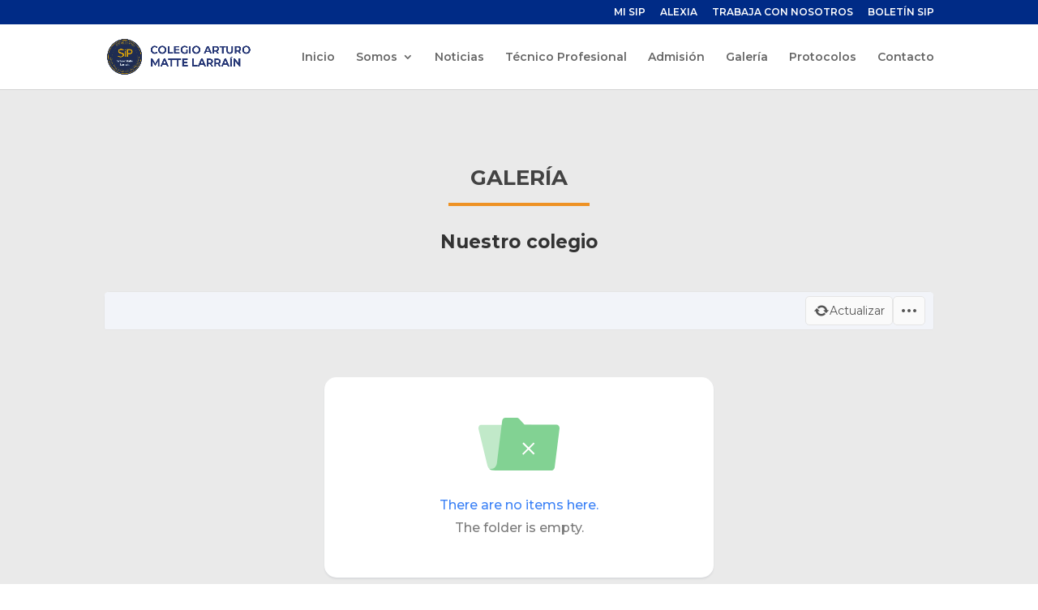

--- FILE ---
content_type: text/html; charset=utf-8
request_url: https://www.google.com/recaptcha/api2/anchor?ar=1&k=6Ld4giIkAAAAAK6JJ9Mpcy-n8Qodt4H5F-xCAXDZ&co=aHR0cHM6Ly93d3cuYXJ0dXJvbWF0dGVsYXJyYWluLmNsOjQ0Mw..&hl=en&v=7gg7H51Q-naNfhmCP3_R47ho&size=invisible&anchor-ms=20000&execute-ms=30000&cb=gq99lzf14e0j
body_size: 48379
content:
<!DOCTYPE HTML><html dir="ltr" lang="en"><head><meta http-equiv="Content-Type" content="text/html; charset=UTF-8">
<meta http-equiv="X-UA-Compatible" content="IE=edge">
<title>reCAPTCHA</title>
<style type="text/css">
/* cyrillic-ext */
@font-face {
  font-family: 'Roboto';
  font-style: normal;
  font-weight: 400;
  font-stretch: 100%;
  src: url(//fonts.gstatic.com/s/roboto/v48/KFO7CnqEu92Fr1ME7kSn66aGLdTylUAMa3GUBHMdazTgWw.woff2) format('woff2');
  unicode-range: U+0460-052F, U+1C80-1C8A, U+20B4, U+2DE0-2DFF, U+A640-A69F, U+FE2E-FE2F;
}
/* cyrillic */
@font-face {
  font-family: 'Roboto';
  font-style: normal;
  font-weight: 400;
  font-stretch: 100%;
  src: url(//fonts.gstatic.com/s/roboto/v48/KFO7CnqEu92Fr1ME7kSn66aGLdTylUAMa3iUBHMdazTgWw.woff2) format('woff2');
  unicode-range: U+0301, U+0400-045F, U+0490-0491, U+04B0-04B1, U+2116;
}
/* greek-ext */
@font-face {
  font-family: 'Roboto';
  font-style: normal;
  font-weight: 400;
  font-stretch: 100%;
  src: url(//fonts.gstatic.com/s/roboto/v48/KFO7CnqEu92Fr1ME7kSn66aGLdTylUAMa3CUBHMdazTgWw.woff2) format('woff2');
  unicode-range: U+1F00-1FFF;
}
/* greek */
@font-face {
  font-family: 'Roboto';
  font-style: normal;
  font-weight: 400;
  font-stretch: 100%;
  src: url(//fonts.gstatic.com/s/roboto/v48/KFO7CnqEu92Fr1ME7kSn66aGLdTylUAMa3-UBHMdazTgWw.woff2) format('woff2');
  unicode-range: U+0370-0377, U+037A-037F, U+0384-038A, U+038C, U+038E-03A1, U+03A3-03FF;
}
/* math */
@font-face {
  font-family: 'Roboto';
  font-style: normal;
  font-weight: 400;
  font-stretch: 100%;
  src: url(//fonts.gstatic.com/s/roboto/v48/KFO7CnqEu92Fr1ME7kSn66aGLdTylUAMawCUBHMdazTgWw.woff2) format('woff2');
  unicode-range: U+0302-0303, U+0305, U+0307-0308, U+0310, U+0312, U+0315, U+031A, U+0326-0327, U+032C, U+032F-0330, U+0332-0333, U+0338, U+033A, U+0346, U+034D, U+0391-03A1, U+03A3-03A9, U+03B1-03C9, U+03D1, U+03D5-03D6, U+03F0-03F1, U+03F4-03F5, U+2016-2017, U+2034-2038, U+203C, U+2040, U+2043, U+2047, U+2050, U+2057, U+205F, U+2070-2071, U+2074-208E, U+2090-209C, U+20D0-20DC, U+20E1, U+20E5-20EF, U+2100-2112, U+2114-2115, U+2117-2121, U+2123-214F, U+2190, U+2192, U+2194-21AE, U+21B0-21E5, U+21F1-21F2, U+21F4-2211, U+2213-2214, U+2216-22FF, U+2308-230B, U+2310, U+2319, U+231C-2321, U+2336-237A, U+237C, U+2395, U+239B-23B7, U+23D0, U+23DC-23E1, U+2474-2475, U+25AF, U+25B3, U+25B7, U+25BD, U+25C1, U+25CA, U+25CC, U+25FB, U+266D-266F, U+27C0-27FF, U+2900-2AFF, U+2B0E-2B11, U+2B30-2B4C, U+2BFE, U+3030, U+FF5B, U+FF5D, U+1D400-1D7FF, U+1EE00-1EEFF;
}
/* symbols */
@font-face {
  font-family: 'Roboto';
  font-style: normal;
  font-weight: 400;
  font-stretch: 100%;
  src: url(//fonts.gstatic.com/s/roboto/v48/KFO7CnqEu92Fr1ME7kSn66aGLdTylUAMaxKUBHMdazTgWw.woff2) format('woff2');
  unicode-range: U+0001-000C, U+000E-001F, U+007F-009F, U+20DD-20E0, U+20E2-20E4, U+2150-218F, U+2190, U+2192, U+2194-2199, U+21AF, U+21E6-21F0, U+21F3, U+2218-2219, U+2299, U+22C4-22C6, U+2300-243F, U+2440-244A, U+2460-24FF, U+25A0-27BF, U+2800-28FF, U+2921-2922, U+2981, U+29BF, U+29EB, U+2B00-2BFF, U+4DC0-4DFF, U+FFF9-FFFB, U+10140-1018E, U+10190-1019C, U+101A0, U+101D0-101FD, U+102E0-102FB, U+10E60-10E7E, U+1D2C0-1D2D3, U+1D2E0-1D37F, U+1F000-1F0FF, U+1F100-1F1AD, U+1F1E6-1F1FF, U+1F30D-1F30F, U+1F315, U+1F31C, U+1F31E, U+1F320-1F32C, U+1F336, U+1F378, U+1F37D, U+1F382, U+1F393-1F39F, U+1F3A7-1F3A8, U+1F3AC-1F3AF, U+1F3C2, U+1F3C4-1F3C6, U+1F3CA-1F3CE, U+1F3D4-1F3E0, U+1F3ED, U+1F3F1-1F3F3, U+1F3F5-1F3F7, U+1F408, U+1F415, U+1F41F, U+1F426, U+1F43F, U+1F441-1F442, U+1F444, U+1F446-1F449, U+1F44C-1F44E, U+1F453, U+1F46A, U+1F47D, U+1F4A3, U+1F4B0, U+1F4B3, U+1F4B9, U+1F4BB, U+1F4BF, U+1F4C8-1F4CB, U+1F4D6, U+1F4DA, U+1F4DF, U+1F4E3-1F4E6, U+1F4EA-1F4ED, U+1F4F7, U+1F4F9-1F4FB, U+1F4FD-1F4FE, U+1F503, U+1F507-1F50B, U+1F50D, U+1F512-1F513, U+1F53E-1F54A, U+1F54F-1F5FA, U+1F610, U+1F650-1F67F, U+1F687, U+1F68D, U+1F691, U+1F694, U+1F698, U+1F6AD, U+1F6B2, U+1F6B9-1F6BA, U+1F6BC, U+1F6C6-1F6CF, U+1F6D3-1F6D7, U+1F6E0-1F6EA, U+1F6F0-1F6F3, U+1F6F7-1F6FC, U+1F700-1F7FF, U+1F800-1F80B, U+1F810-1F847, U+1F850-1F859, U+1F860-1F887, U+1F890-1F8AD, U+1F8B0-1F8BB, U+1F8C0-1F8C1, U+1F900-1F90B, U+1F93B, U+1F946, U+1F984, U+1F996, U+1F9E9, U+1FA00-1FA6F, U+1FA70-1FA7C, U+1FA80-1FA89, U+1FA8F-1FAC6, U+1FACE-1FADC, U+1FADF-1FAE9, U+1FAF0-1FAF8, U+1FB00-1FBFF;
}
/* vietnamese */
@font-face {
  font-family: 'Roboto';
  font-style: normal;
  font-weight: 400;
  font-stretch: 100%;
  src: url(//fonts.gstatic.com/s/roboto/v48/KFO7CnqEu92Fr1ME7kSn66aGLdTylUAMa3OUBHMdazTgWw.woff2) format('woff2');
  unicode-range: U+0102-0103, U+0110-0111, U+0128-0129, U+0168-0169, U+01A0-01A1, U+01AF-01B0, U+0300-0301, U+0303-0304, U+0308-0309, U+0323, U+0329, U+1EA0-1EF9, U+20AB;
}
/* latin-ext */
@font-face {
  font-family: 'Roboto';
  font-style: normal;
  font-weight: 400;
  font-stretch: 100%;
  src: url(//fonts.gstatic.com/s/roboto/v48/KFO7CnqEu92Fr1ME7kSn66aGLdTylUAMa3KUBHMdazTgWw.woff2) format('woff2');
  unicode-range: U+0100-02BA, U+02BD-02C5, U+02C7-02CC, U+02CE-02D7, U+02DD-02FF, U+0304, U+0308, U+0329, U+1D00-1DBF, U+1E00-1E9F, U+1EF2-1EFF, U+2020, U+20A0-20AB, U+20AD-20C0, U+2113, U+2C60-2C7F, U+A720-A7FF;
}
/* latin */
@font-face {
  font-family: 'Roboto';
  font-style: normal;
  font-weight: 400;
  font-stretch: 100%;
  src: url(//fonts.gstatic.com/s/roboto/v48/KFO7CnqEu92Fr1ME7kSn66aGLdTylUAMa3yUBHMdazQ.woff2) format('woff2');
  unicode-range: U+0000-00FF, U+0131, U+0152-0153, U+02BB-02BC, U+02C6, U+02DA, U+02DC, U+0304, U+0308, U+0329, U+2000-206F, U+20AC, U+2122, U+2191, U+2193, U+2212, U+2215, U+FEFF, U+FFFD;
}
/* cyrillic-ext */
@font-face {
  font-family: 'Roboto';
  font-style: normal;
  font-weight: 500;
  font-stretch: 100%;
  src: url(//fonts.gstatic.com/s/roboto/v48/KFO7CnqEu92Fr1ME7kSn66aGLdTylUAMa3GUBHMdazTgWw.woff2) format('woff2');
  unicode-range: U+0460-052F, U+1C80-1C8A, U+20B4, U+2DE0-2DFF, U+A640-A69F, U+FE2E-FE2F;
}
/* cyrillic */
@font-face {
  font-family: 'Roboto';
  font-style: normal;
  font-weight: 500;
  font-stretch: 100%;
  src: url(//fonts.gstatic.com/s/roboto/v48/KFO7CnqEu92Fr1ME7kSn66aGLdTylUAMa3iUBHMdazTgWw.woff2) format('woff2');
  unicode-range: U+0301, U+0400-045F, U+0490-0491, U+04B0-04B1, U+2116;
}
/* greek-ext */
@font-face {
  font-family: 'Roboto';
  font-style: normal;
  font-weight: 500;
  font-stretch: 100%;
  src: url(//fonts.gstatic.com/s/roboto/v48/KFO7CnqEu92Fr1ME7kSn66aGLdTylUAMa3CUBHMdazTgWw.woff2) format('woff2');
  unicode-range: U+1F00-1FFF;
}
/* greek */
@font-face {
  font-family: 'Roboto';
  font-style: normal;
  font-weight: 500;
  font-stretch: 100%;
  src: url(//fonts.gstatic.com/s/roboto/v48/KFO7CnqEu92Fr1ME7kSn66aGLdTylUAMa3-UBHMdazTgWw.woff2) format('woff2');
  unicode-range: U+0370-0377, U+037A-037F, U+0384-038A, U+038C, U+038E-03A1, U+03A3-03FF;
}
/* math */
@font-face {
  font-family: 'Roboto';
  font-style: normal;
  font-weight: 500;
  font-stretch: 100%;
  src: url(//fonts.gstatic.com/s/roboto/v48/KFO7CnqEu92Fr1ME7kSn66aGLdTylUAMawCUBHMdazTgWw.woff2) format('woff2');
  unicode-range: U+0302-0303, U+0305, U+0307-0308, U+0310, U+0312, U+0315, U+031A, U+0326-0327, U+032C, U+032F-0330, U+0332-0333, U+0338, U+033A, U+0346, U+034D, U+0391-03A1, U+03A3-03A9, U+03B1-03C9, U+03D1, U+03D5-03D6, U+03F0-03F1, U+03F4-03F5, U+2016-2017, U+2034-2038, U+203C, U+2040, U+2043, U+2047, U+2050, U+2057, U+205F, U+2070-2071, U+2074-208E, U+2090-209C, U+20D0-20DC, U+20E1, U+20E5-20EF, U+2100-2112, U+2114-2115, U+2117-2121, U+2123-214F, U+2190, U+2192, U+2194-21AE, U+21B0-21E5, U+21F1-21F2, U+21F4-2211, U+2213-2214, U+2216-22FF, U+2308-230B, U+2310, U+2319, U+231C-2321, U+2336-237A, U+237C, U+2395, U+239B-23B7, U+23D0, U+23DC-23E1, U+2474-2475, U+25AF, U+25B3, U+25B7, U+25BD, U+25C1, U+25CA, U+25CC, U+25FB, U+266D-266F, U+27C0-27FF, U+2900-2AFF, U+2B0E-2B11, U+2B30-2B4C, U+2BFE, U+3030, U+FF5B, U+FF5D, U+1D400-1D7FF, U+1EE00-1EEFF;
}
/* symbols */
@font-face {
  font-family: 'Roboto';
  font-style: normal;
  font-weight: 500;
  font-stretch: 100%;
  src: url(//fonts.gstatic.com/s/roboto/v48/KFO7CnqEu92Fr1ME7kSn66aGLdTylUAMaxKUBHMdazTgWw.woff2) format('woff2');
  unicode-range: U+0001-000C, U+000E-001F, U+007F-009F, U+20DD-20E0, U+20E2-20E4, U+2150-218F, U+2190, U+2192, U+2194-2199, U+21AF, U+21E6-21F0, U+21F3, U+2218-2219, U+2299, U+22C4-22C6, U+2300-243F, U+2440-244A, U+2460-24FF, U+25A0-27BF, U+2800-28FF, U+2921-2922, U+2981, U+29BF, U+29EB, U+2B00-2BFF, U+4DC0-4DFF, U+FFF9-FFFB, U+10140-1018E, U+10190-1019C, U+101A0, U+101D0-101FD, U+102E0-102FB, U+10E60-10E7E, U+1D2C0-1D2D3, U+1D2E0-1D37F, U+1F000-1F0FF, U+1F100-1F1AD, U+1F1E6-1F1FF, U+1F30D-1F30F, U+1F315, U+1F31C, U+1F31E, U+1F320-1F32C, U+1F336, U+1F378, U+1F37D, U+1F382, U+1F393-1F39F, U+1F3A7-1F3A8, U+1F3AC-1F3AF, U+1F3C2, U+1F3C4-1F3C6, U+1F3CA-1F3CE, U+1F3D4-1F3E0, U+1F3ED, U+1F3F1-1F3F3, U+1F3F5-1F3F7, U+1F408, U+1F415, U+1F41F, U+1F426, U+1F43F, U+1F441-1F442, U+1F444, U+1F446-1F449, U+1F44C-1F44E, U+1F453, U+1F46A, U+1F47D, U+1F4A3, U+1F4B0, U+1F4B3, U+1F4B9, U+1F4BB, U+1F4BF, U+1F4C8-1F4CB, U+1F4D6, U+1F4DA, U+1F4DF, U+1F4E3-1F4E6, U+1F4EA-1F4ED, U+1F4F7, U+1F4F9-1F4FB, U+1F4FD-1F4FE, U+1F503, U+1F507-1F50B, U+1F50D, U+1F512-1F513, U+1F53E-1F54A, U+1F54F-1F5FA, U+1F610, U+1F650-1F67F, U+1F687, U+1F68D, U+1F691, U+1F694, U+1F698, U+1F6AD, U+1F6B2, U+1F6B9-1F6BA, U+1F6BC, U+1F6C6-1F6CF, U+1F6D3-1F6D7, U+1F6E0-1F6EA, U+1F6F0-1F6F3, U+1F6F7-1F6FC, U+1F700-1F7FF, U+1F800-1F80B, U+1F810-1F847, U+1F850-1F859, U+1F860-1F887, U+1F890-1F8AD, U+1F8B0-1F8BB, U+1F8C0-1F8C1, U+1F900-1F90B, U+1F93B, U+1F946, U+1F984, U+1F996, U+1F9E9, U+1FA00-1FA6F, U+1FA70-1FA7C, U+1FA80-1FA89, U+1FA8F-1FAC6, U+1FACE-1FADC, U+1FADF-1FAE9, U+1FAF0-1FAF8, U+1FB00-1FBFF;
}
/* vietnamese */
@font-face {
  font-family: 'Roboto';
  font-style: normal;
  font-weight: 500;
  font-stretch: 100%;
  src: url(//fonts.gstatic.com/s/roboto/v48/KFO7CnqEu92Fr1ME7kSn66aGLdTylUAMa3OUBHMdazTgWw.woff2) format('woff2');
  unicode-range: U+0102-0103, U+0110-0111, U+0128-0129, U+0168-0169, U+01A0-01A1, U+01AF-01B0, U+0300-0301, U+0303-0304, U+0308-0309, U+0323, U+0329, U+1EA0-1EF9, U+20AB;
}
/* latin-ext */
@font-face {
  font-family: 'Roboto';
  font-style: normal;
  font-weight: 500;
  font-stretch: 100%;
  src: url(//fonts.gstatic.com/s/roboto/v48/KFO7CnqEu92Fr1ME7kSn66aGLdTylUAMa3KUBHMdazTgWw.woff2) format('woff2');
  unicode-range: U+0100-02BA, U+02BD-02C5, U+02C7-02CC, U+02CE-02D7, U+02DD-02FF, U+0304, U+0308, U+0329, U+1D00-1DBF, U+1E00-1E9F, U+1EF2-1EFF, U+2020, U+20A0-20AB, U+20AD-20C0, U+2113, U+2C60-2C7F, U+A720-A7FF;
}
/* latin */
@font-face {
  font-family: 'Roboto';
  font-style: normal;
  font-weight: 500;
  font-stretch: 100%;
  src: url(//fonts.gstatic.com/s/roboto/v48/KFO7CnqEu92Fr1ME7kSn66aGLdTylUAMa3yUBHMdazQ.woff2) format('woff2');
  unicode-range: U+0000-00FF, U+0131, U+0152-0153, U+02BB-02BC, U+02C6, U+02DA, U+02DC, U+0304, U+0308, U+0329, U+2000-206F, U+20AC, U+2122, U+2191, U+2193, U+2212, U+2215, U+FEFF, U+FFFD;
}
/* cyrillic-ext */
@font-face {
  font-family: 'Roboto';
  font-style: normal;
  font-weight: 900;
  font-stretch: 100%;
  src: url(//fonts.gstatic.com/s/roboto/v48/KFO7CnqEu92Fr1ME7kSn66aGLdTylUAMa3GUBHMdazTgWw.woff2) format('woff2');
  unicode-range: U+0460-052F, U+1C80-1C8A, U+20B4, U+2DE0-2DFF, U+A640-A69F, U+FE2E-FE2F;
}
/* cyrillic */
@font-face {
  font-family: 'Roboto';
  font-style: normal;
  font-weight: 900;
  font-stretch: 100%;
  src: url(//fonts.gstatic.com/s/roboto/v48/KFO7CnqEu92Fr1ME7kSn66aGLdTylUAMa3iUBHMdazTgWw.woff2) format('woff2');
  unicode-range: U+0301, U+0400-045F, U+0490-0491, U+04B0-04B1, U+2116;
}
/* greek-ext */
@font-face {
  font-family: 'Roboto';
  font-style: normal;
  font-weight: 900;
  font-stretch: 100%;
  src: url(//fonts.gstatic.com/s/roboto/v48/KFO7CnqEu92Fr1ME7kSn66aGLdTylUAMa3CUBHMdazTgWw.woff2) format('woff2');
  unicode-range: U+1F00-1FFF;
}
/* greek */
@font-face {
  font-family: 'Roboto';
  font-style: normal;
  font-weight: 900;
  font-stretch: 100%;
  src: url(//fonts.gstatic.com/s/roboto/v48/KFO7CnqEu92Fr1ME7kSn66aGLdTylUAMa3-UBHMdazTgWw.woff2) format('woff2');
  unicode-range: U+0370-0377, U+037A-037F, U+0384-038A, U+038C, U+038E-03A1, U+03A3-03FF;
}
/* math */
@font-face {
  font-family: 'Roboto';
  font-style: normal;
  font-weight: 900;
  font-stretch: 100%;
  src: url(//fonts.gstatic.com/s/roboto/v48/KFO7CnqEu92Fr1ME7kSn66aGLdTylUAMawCUBHMdazTgWw.woff2) format('woff2');
  unicode-range: U+0302-0303, U+0305, U+0307-0308, U+0310, U+0312, U+0315, U+031A, U+0326-0327, U+032C, U+032F-0330, U+0332-0333, U+0338, U+033A, U+0346, U+034D, U+0391-03A1, U+03A3-03A9, U+03B1-03C9, U+03D1, U+03D5-03D6, U+03F0-03F1, U+03F4-03F5, U+2016-2017, U+2034-2038, U+203C, U+2040, U+2043, U+2047, U+2050, U+2057, U+205F, U+2070-2071, U+2074-208E, U+2090-209C, U+20D0-20DC, U+20E1, U+20E5-20EF, U+2100-2112, U+2114-2115, U+2117-2121, U+2123-214F, U+2190, U+2192, U+2194-21AE, U+21B0-21E5, U+21F1-21F2, U+21F4-2211, U+2213-2214, U+2216-22FF, U+2308-230B, U+2310, U+2319, U+231C-2321, U+2336-237A, U+237C, U+2395, U+239B-23B7, U+23D0, U+23DC-23E1, U+2474-2475, U+25AF, U+25B3, U+25B7, U+25BD, U+25C1, U+25CA, U+25CC, U+25FB, U+266D-266F, U+27C0-27FF, U+2900-2AFF, U+2B0E-2B11, U+2B30-2B4C, U+2BFE, U+3030, U+FF5B, U+FF5D, U+1D400-1D7FF, U+1EE00-1EEFF;
}
/* symbols */
@font-face {
  font-family: 'Roboto';
  font-style: normal;
  font-weight: 900;
  font-stretch: 100%;
  src: url(//fonts.gstatic.com/s/roboto/v48/KFO7CnqEu92Fr1ME7kSn66aGLdTylUAMaxKUBHMdazTgWw.woff2) format('woff2');
  unicode-range: U+0001-000C, U+000E-001F, U+007F-009F, U+20DD-20E0, U+20E2-20E4, U+2150-218F, U+2190, U+2192, U+2194-2199, U+21AF, U+21E6-21F0, U+21F3, U+2218-2219, U+2299, U+22C4-22C6, U+2300-243F, U+2440-244A, U+2460-24FF, U+25A0-27BF, U+2800-28FF, U+2921-2922, U+2981, U+29BF, U+29EB, U+2B00-2BFF, U+4DC0-4DFF, U+FFF9-FFFB, U+10140-1018E, U+10190-1019C, U+101A0, U+101D0-101FD, U+102E0-102FB, U+10E60-10E7E, U+1D2C0-1D2D3, U+1D2E0-1D37F, U+1F000-1F0FF, U+1F100-1F1AD, U+1F1E6-1F1FF, U+1F30D-1F30F, U+1F315, U+1F31C, U+1F31E, U+1F320-1F32C, U+1F336, U+1F378, U+1F37D, U+1F382, U+1F393-1F39F, U+1F3A7-1F3A8, U+1F3AC-1F3AF, U+1F3C2, U+1F3C4-1F3C6, U+1F3CA-1F3CE, U+1F3D4-1F3E0, U+1F3ED, U+1F3F1-1F3F3, U+1F3F5-1F3F7, U+1F408, U+1F415, U+1F41F, U+1F426, U+1F43F, U+1F441-1F442, U+1F444, U+1F446-1F449, U+1F44C-1F44E, U+1F453, U+1F46A, U+1F47D, U+1F4A3, U+1F4B0, U+1F4B3, U+1F4B9, U+1F4BB, U+1F4BF, U+1F4C8-1F4CB, U+1F4D6, U+1F4DA, U+1F4DF, U+1F4E3-1F4E6, U+1F4EA-1F4ED, U+1F4F7, U+1F4F9-1F4FB, U+1F4FD-1F4FE, U+1F503, U+1F507-1F50B, U+1F50D, U+1F512-1F513, U+1F53E-1F54A, U+1F54F-1F5FA, U+1F610, U+1F650-1F67F, U+1F687, U+1F68D, U+1F691, U+1F694, U+1F698, U+1F6AD, U+1F6B2, U+1F6B9-1F6BA, U+1F6BC, U+1F6C6-1F6CF, U+1F6D3-1F6D7, U+1F6E0-1F6EA, U+1F6F0-1F6F3, U+1F6F7-1F6FC, U+1F700-1F7FF, U+1F800-1F80B, U+1F810-1F847, U+1F850-1F859, U+1F860-1F887, U+1F890-1F8AD, U+1F8B0-1F8BB, U+1F8C0-1F8C1, U+1F900-1F90B, U+1F93B, U+1F946, U+1F984, U+1F996, U+1F9E9, U+1FA00-1FA6F, U+1FA70-1FA7C, U+1FA80-1FA89, U+1FA8F-1FAC6, U+1FACE-1FADC, U+1FADF-1FAE9, U+1FAF0-1FAF8, U+1FB00-1FBFF;
}
/* vietnamese */
@font-face {
  font-family: 'Roboto';
  font-style: normal;
  font-weight: 900;
  font-stretch: 100%;
  src: url(//fonts.gstatic.com/s/roboto/v48/KFO7CnqEu92Fr1ME7kSn66aGLdTylUAMa3OUBHMdazTgWw.woff2) format('woff2');
  unicode-range: U+0102-0103, U+0110-0111, U+0128-0129, U+0168-0169, U+01A0-01A1, U+01AF-01B0, U+0300-0301, U+0303-0304, U+0308-0309, U+0323, U+0329, U+1EA0-1EF9, U+20AB;
}
/* latin-ext */
@font-face {
  font-family: 'Roboto';
  font-style: normal;
  font-weight: 900;
  font-stretch: 100%;
  src: url(//fonts.gstatic.com/s/roboto/v48/KFO7CnqEu92Fr1ME7kSn66aGLdTylUAMa3KUBHMdazTgWw.woff2) format('woff2');
  unicode-range: U+0100-02BA, U+02BD-02C5, U+02C7-02CC, U+02CE-02D7, U+02DD-02FF, U+0304, U+0308, U+0329, U+1D00-1DBF, U+1E00-1E9F, U+1EF2-1EFF, U+2020, U+20A0-20AB, U+20AD-20C0, U+2113, U+2C60-2C7F, U+A720-A7FF;
}
/* latin */
@font-face {
  font-family: 'Roboto';
  font-style: normal;
  font-weight: 900;
  font-stretch: 100%;
  src: url(//fonts.gstatic.com/s/roboto/v48/KFO7CnqEu92Fr1ME7kSn66aGLdTylUAMa3yUBHMdazQ.woff2) format('woff2');
  unicode-range: U+0000-00FF, U+0131, U+0152-0153, U+02BB-02BC, U+02C6, U+02DA, U+02DC, U+0304, U+0308, U+0329, U+2000-206F, U+20AC, U+2122, U+2191, U+2193, U+2212, U+2215, U+FEFF, U+FFFD;
}

</style>
<link rel="stylesheet" type="text/css" href="https://www.gstatic.com/recaptcha/releases/7gg7H51Q-naNfhmCP3_R47ho/styles__ltr.css">
<script nonce="6dUGDIPzgUvxqUjzbQL2Ow" type="text/javascript">window['__recaptcha_api'] = 'https://www.google.com/recaptcha/api2/';</script>
<script type="text/javascript" src="https://www.gstatic.com/recaptcha/releases/7gg7H51Q-naNfhmCP3_R47ho/recaptcha__en.js" nonce="6dUGDIPzgUvxqUjzbQL2Ow">
      
    </script></head>
<body><div id="rc-anchor-alert" class="rc-anchor-alert"></div>
<input type="hidden" id="recaptcha-token" value="[base64]">
<script type="text/javascript" nonce="6dUGDIPzgUvxqUjzbQL2Ow">
      recaptcha.anchor.Main.init("[\x22ainput\x22,[\x22bgdata\x22,\x22\x22,\[base64]/[base64]/UltIKytdPWE6KGE8MjA0OD9SW0grK109YT4+NnwxOTI6KChhJjY0NTEyKT09NTUyOTYmJnErMTxoLmxlbmd0aCYmKGguY2hhckNvZGVBdChxKzEpJjY0NTEyKT09NTYzMjA/[base64]/MjU1OlI/[base64]/[base64]/[base64]/[base64]/[base64]/[base64]/[base64]/[base64]/[base64]/[base64]\x22,\[base64]\\u003d\x22,\x22w6IsCG0dOSx0wp/ChDQRZFjCsXUFOsKVWCMGOUhpRQ91NMOpw4bCqcK4w4Fsw7E6V8KmNcOswo9BwrHDicOeLgwIKDnDjcO+w4JKZcOWwrXCmEZ3w67DpxHChMKTFsKFw59eHkM/KDtNwrRCZALDsMK3OcOmecKodsKkwpfDr8OYeG55ChHChcOcUX/CjH/DnwA7w6hbCMO0wrFHw4rCvkRxw7HDrMKqwrZUB8KuwpnCk3fDhsK9w7ZuPDQFwoDCocO6wrPChRI3WWguKWPCjsK2wrHCqMOAwp1Kw7IJw5TChMOJw598d0/CuE/[base64]/[base64]/CinFfw5h6wr3CrCdgwoPCsDDDn0M7WTzDignDjzZew7IxbcKKI8KSLXvDssOXwpHCuMKCwrnDgcOiPcKrasO9wpN+wp3DjcKiwpITwoPDhsKJBnbCgQk/wrLDqxDCv0rCmsK0wrMUwpDComTCsAVYJcOMw6fChsOePirCjsOXwpsAw4jChh/CvcOEfMOPwqrDgsKswpEFAsOEGMOsw6fDqh7CgsOiwq/CnGTDgTgrRcO4ScKdWcKhw5gLwr/[base64]/CjHrCjsKWwrUdwrHDmn7CjFJvwqoEw7TDvCEXwoQrw43Cl0vCvSNFMW5nSTh5wr3CncOLIMKUfCABXsOpwp/CmsOCw5fCrsOTwrcvPSnDqAUZw5AHbcOfwpHDokzDncK3w4Ikw5HCgcKJeAHCtcKhw5DCvkwOKUbCtcOJwr1/K01kQsO5w6TCqMOhLmI9wpXCucOPw7fCtcKPwq8ZKsOzSsOUw5s+w5zDqHhBE2BwR8K8cknCh8OjQkhEw4XCqsKrw7t8B0LCiQjCj8OHFMOQc1jCnzJ4w6oFPVrDvsOycMKdIXJ/N8K/[base64]/CmBh0wp/Cg8KRdcKfdMOEFsKywp3CvMOlwqd3w6MqeQzDlmZpT2cdw51zdcOkwrw+wpvDuClIDMO7Bwl5D8O3wrzDoD9ywr9LM1nDjhvCghDCgGTDpMKNWMOjwqxjOThow7hUw4VhwoZHYFnDpsO5YRfDnDp/V8KIw4HCo2QGFHLChATCrcK0w7U4wqwacgRHVcOAw4dDw5Qxwp94WFgTYMO3wqp8w5LDmsOLHMKOflsnf8O+JBVofDbDrcOQOMOUQcOIW8KFwr/CisOXw7A7w7kjw77CgHVwd1xew4XDjsKHwppNw7kxeHozw53Dm0TDtsOwQFDCn8Kxw4zCnCvDsVTCg8KrDsOsXcOiTsKPwpBPw4x2HE3Ck8O/IMO1CwhNXsKeBMKBw73CvMODw7leeEDCs8OdwqtNbcKJw7HDnUbDkEBdwpoww44Hw7DCjUxrw6XDsTLDvcOYXE8qAm9Lw4fDiEosw7ZfOD4XDjxOwo1Mw6bCoz7DsyDCq38hw6Nywqwzw7BZb8O9L0vDplnDjsK+wr5/[base64]/DjEfCpMKaMMKKw7MYw680dBUpegdAw4XDvjdPw43ChS7CugNebwjCtsOXaW3CtMOnasOswrYlwqvCpzF9wqIUw5lIw5/Cg8O9TU3CosKNw4jDgBTDsMOZw7HDjsKDY8Kjw5LDggEdAsOhw4d7NUYBwqjDlBPDgQU/PF7Cuh/ClFh+G8OhNTMXwr81w5l/wqnCgAPDlCLCn8KZfStracOSBCLDhClXewkxwo/Dm8O3KRZUYcKnRcKNw6o8w63DnsKGw7pUHgs8CW9bOsOhQMK1WsOlBinDr0DCmTbCrwANDgl8wqkhICfCtWUSc8KDw7YINcK0wpUXw640w5LCk8K/wrTDrjTDj0vCvycow4liwqXDi8OWw7nChDo/wpvDumXCkcKmw4QhwrfCg2fCnStgVUEvPQnCo8Krwpldwr/DvQ/[base64]/w6DDlj1ccXvChMOxIBJhwo/DocKVwoQgY8OVHGIWHcK9DMOWw7/CjsKXJsKxwpjCrcKYb8KNIMOCXytlwrVQPhshQcKREWQ1LRrDqsOjwqcVM2EoCcK8w6TCqREtFD9zAcKNw7/CjcKywqrDmMKeVsOaw4nCl8K7DSXCtsOXw7zDhsKxwopfVcO+wrbCuGjDmQXCksO8w5HDvy7CtFccVxtJw4kCcsOqDsOWwp5IwqI1w6rCicOkw7pww4rDgkVYw4QZTsK/OWvDjTlqw71fwqooThrDohFmwqAMMcO3wrsJCMO1wr4Ow6N/[base64]/VAJiHcOATUXCkwhCw6BZw5FzVSVFw67CncO/YFd6wr1Vw49Iw67DiWTDuk3DrsOfYBjChzjCvcK4HMO/[base64]/DsSfCiTPCvVZ0SjgOw7vChTlMwoDCvsOtwqrDi0cGwotZCC3Cr2FCw6nDjcOwcynCicOuWyvCowjCt8Kyw5DDosKpw6jDmcO/VGLCpMKpJHsIPMKywpLDtQYxeHITScKLX8Kfb1nCpl/Cu8ONXyLCh8KxHcOZfMKUwpZmHcK/SMOFDiNSP8Ktw6pgUE7Do8OaU8OACcOZVG/DhMOew4TDssOYNmHCtg9rw5l0w4/[base64]/wqbDgMKJw7ssIXnDg8KGQsOJIsK/acKLEMKoV8KtbRl9TBjCkmHCoMOtUEbCpsK9w5DCvMOIw7vDvTPCjCAGw43ChV41eAnDuGAQwrTCvn7Du0EeYibDkh5dIcOkw6IlCEjCpcK6DsOAwpnCk8KEwrvCs8OZwoIQwp9Bwo/CkngYBVZzJMKRwrVmw61twpE2wpbCicOQN8KEBcOqDURwUS88wqZfdsOxLsO5D8KEw4Nww7UWw5/CightTsO2w5fDhsOHwqRYwobChkXClcOVWsKxX34IXyPCsMKzw5PDm8K8wqnClBzDiGgQwrcYeMK/wq3DhwLCpsKKcMOdViHCksOXcUApwrLDjMOyRxbCnUw1wo/[base64]/[base64]/w5zDjhzCtcOEJWbCmsKMbzXDs8Kkw4IHI8KMw6jCmE3CosOdHMKsJ8OfwoPDqRTCoMKuZcKOw6nDjjB5w7Z5SsOJwq3DgUwLwowYwoXDnXfDpgNXw5jDl2LCghkMPsKGAj/Cn0h4PcK/MXtmB8KbM8KoRhLDkyDDicOGZXRWw7Fcwpo7G8KEw4XCgcKvbCLCosO7w7YEw5oLwpxycEnDt8OHwroIwpvDkBrCpDHCmcO+P8KAbTh9Uxx2w6TDpx41wp7DgcORwofCtGdbHxTCmMOhAsOVw6UfWTkcb8OracOWX3Y6VG3DvMOhcn9/wotAwq4kHsKvw5nDtcO6MsO5w4UQbcOPwqPCuVfDqxB5HmRqL8Ouw58Ww5l7QV4PwrnDi0HCksOeDsOYQDHCvsKOw4gcw6csfcOCAXrDjEDClMOOwowWasK+dXUkw47CqsOow7lkw7LCrcKEe8OsDjdhwo5LAyxTw5RRwr/[base64]/wqLCqHpkwohfw6dxwozDo8OcWsKLLWXCgsO3w6vCjcOqJsKFNDXDhTNdX8KoI2xFw4PDk1nDrsOjwpMkJhscw5Ypw7fCksOSwpDCjcKhw5E1CsKDw4RAwrPCt8OVGsO5w7JcEXrDnArCosOow7/DpzMUw69abcOgw6bCl8KhR8KfwpF3wpbDtlk2GC4/[base64]/[base64]/wo3DsMKjwqbDiXZfLjnDisK0CcKYP8O5w7rDvyAsw7RCKX/[base64]/wqLDmxwqwpDDpypFYsOJZsO/w7nCnU9Dw7bDqSkKWl/Cpxwow58Hw4vCsB94w6s4DhfDlcKNwqvCvFLDrsOrwrEga8KcdcOzS08lw4zDjWnCscK/fxVkQgkRSiPCjQYJWXA+wqIgEy1IIMK8wr0zwqnChcORw5/[base64]/[base64]/CtXvDqsObwqNCw5jChgPCuApHw5IjwoHDhMO7wqoOTXXDlsKHVmVwS3dWwrNuGkjClsOkfsK5NGIKwqJDwqR2f8K9FsOdwp3DhcOfw6nCuz9/RMKQOyHDhGdXC1cmwollcXUGT8OOFmRCbFtPej50YywKOsKpNyBdw7LDgFfDqcKDw7Uow5LDvQfDulJeZ8KMw7nCl0xfLcKHLHXCucK+woUrw7TCl3cGwqfDhsOhw7DDm8OuIcKWwqjDpkhiO8OMwpJ2wrQUwqBvLUg6AWZaN8KowrHCtsKoDMOEwq/Cvil3w67Ckko7wqlPw5oWw7o9XMOPH8OAwpMSZcOlwoc+QGRMw70tS01pw4hCJ8OowonClAnCl8KQw6jCvSrDq3jChMOSdcOVVcKzwoQwwo8UH8KOwrI5bsKewooFw7XDgxTDpG5XawDDrj0lJMKawrnDssONW1/[base64]/DucOFw7Iwwq5KwqJsbxnDtnnDhy/Cp8OUdT4fVMO3W3xhZ2nDhE4XOxXCjmdhA8O/woARWBcXUzbCosKVBxRZwqDDrzvDrMK3w7AxF2nDicOdMnLDpGcTVMKdV281w4PDj3LDpcKrw69Tw6MdfMO8cnzClcKtwoZpRADDqMKgUyPDtsK5Y8OvwqzCoBYCwo/CoRsfw6I3D8K3M0DCvhTDuxHCpMOSNcOWwoM5VMOeB8OdK8OwEsKof3LChyJpdsKmOMKlUBR2wo3DscOtwooMB8K4QX/[base64]/IcKww6jDjCHDpMKDw6onP8OyFUXDpl5/wp8UbsOLFydjSMOxwqxBcAbCoHTDu1zCrAPCpTRGwqQkw4jDmwHCoDgRwrFew7DCmzbDvcOSelHCjFPCuMOFwpjDmsKUN0vDncKjw5sPwrfDicKEw5HDhxRKbjMgwpFuw6E0ESPCuh0Rw4jCisOuCyQZE8OEwp/CrmZpwrl8WsOLw4oSQmzCj3XDmcOXUcKIVW45FcKTwqgwwoTChB9xCXsTNiF+wqzDrFslw4IpwqxtB27DuMO9wr7CriE6asKvEMKmw7c1PH9lwpEXAsKacMKOY05jFBvDk8KzwozCucKcc8O6w4TCkAoYwqTDv8K6QcKFwotRwp/CnB4Iwq3DrMOkWMOHQcOIwqrCoMKQE8O3wrFcw4PDs8KiRw0ywrnCs1pqw6J+P2FDwq7CqArCv0XCvMOXUCzCo8O2c2hSfxsMwq49KxwPBMOzWgxKM1d+Aw9nf8O9F8O1S8KoLcKow7oXR8OQC8OBWG3DrcORICLChC/[base64]/[base64]/CrcO7GsOAwo3CpMOwwrrDtMKkJsKUXSDDvMOSAcOFFH7DscKowpwkw4vDnMOxwrXDmj7Cj2PDssKjRjjDkEfDh0lIwpTCvMOqwr05wrHCi8KLKsKFwqPCmcKowqBtMMKHwofDnQbDtmTDrjvDshPDo8KrecKCwoXDnsOvwobDmsKbw6HDjW/Cu8OoPcOPfDrCmcOya8Kgw4UCG1lMVMKiZ8KKLy4lex7Dm8KAwpXDvsO8w5gtwpxfKjnChSXDul7CqcODw4LCgw4fwqZmCBkfw7HCsW3DqDE9A1jCqghewovDnwfCjsKjwqzDsBDCo8Osw745w4cpwqoZwrnDncOPw5DDoD1pTwx1TDs/wpnDjsOZwrHCi8Kkw5fDik7CqhwwbAAuM8KSJWLDoCwZw4jChMKGK8OJwoVdEcOTwqrCsMKNwoEcw5DDuMKywrHDs8K9fcKsYy3CmcKpw5jCoDbDmDfDscKXw6bDuiMOwq0zw61BwqXDp8OgOSYeQx3Dj8KeNTTCusKXwoXDnmJpwqbDjkPCn8O5wq/CtmTDvRUcL3UQwqXDkVrCq1lKdMOTwqclRDjDrU9WUMKZw6nCj0Bzw57DrsOMLyDDjmfDpcKUEMOpS0bCn8OcPwRdXU1fL2VPwrPDsy7CoBcAw7zCoDzDnF84MsK0wp7Dtn/DhkIhw73DrMOkHDLDpMOwIsOiflcyKW/CvzhGwqJewqPDmAXCrycowqPCr8KvbMKHG8KFw5zDrMKYw4tfKsONCMKpAn7Cgz/[base64]/wprDgcOTwoF5w58uw5LCksKyBwzClMO1asOxwrUWFsKbfl4ew4Z2w77ClcKPFwRFwq4Lw5nDh1RgwqELBz17f8KQAgbDhcOBwprDjz/Cnw8AB2cOZ8OFbMO8wofCuD9QVQDChcOlF8KybkRIVlldw57DjlMVCVw+w6zDkcOew6Fpwq7DkFA+f1oHw5HDhXYDwpHDssKTwo4gw79zNjrCkMKVKcOIw4N/esKGw6V+VwPDnMOIR8K6T8OMfTfClzTCmznDrGDCssKSBMKjccKRD0TDs2DDqBPCkcOtwp7Cs8KBw5AYTMO/w5JlNB3DjArCniHCrm7DtBUYWHfDqsKdw6TDjcKdw4bCmUkwZm/CintbfsK6w6LCv8O2w5/CkkPDmz45enIWAXFtcm3DoH/ChsK3wp/Ci8KlOMOTwrXDo8OAcGDDklzCl37DiMONL8OBwpPCucK7w6/[base64]/wrFNwprDpcOiCTQ1w4FnwoZRworDlATDqsOFVsKZC3LCuHZzU8OnVnZ0cMKtwpjDlCPCjBYiw4Bxw63Dq8Kewo40bsKgw68ww5N7Kz0Cwpg0OUI0w57DkCPDo8OXGsO1FcOQEU0MAgZzwofDjcO2wpRcAMOJwo4ywoQcw6/CjsKESxNrc1jCs8OWwoLCl0rDp8O4dsKfMMOXQR7CpsKXS8O5HsOYGgzDsUkua37Ds8OdNcO8wrDDrMKoasKSwpU4w68bw6fDggJ/[base64]/wqE8w44EwodVS8KxwoxFw4nCoMOAF8KpK1/CssKbwrrDvsK2c8OvPMOew5Y1wp0YTV8UwpbDisOCw4HDhTTDhMK/w5l5w4HCrTDCjAJqIsOFwrDDtCBSLDHCpVIrRsKNC8KMPMK3THzDgRVJwo/Co8OzFEjDvzQ0esOPesKZwqBDeX3Doz1zwqzChS9Rwp7DjxlHUsKkUsObEGfDqsOHwqXDrn/DlnMrHMOhw53Dh8KsLDbCiMKJGMOew6sDc3fDtU4BwpTDh0gMw7JJwqplwqDCqsKKworCvQgewrfDtToQAMKUJT4DdsO/WXZfwoACw44bMw3DunLCp8OXw4Viw5nDk8O/w4p1wqtfw61dw7/CmcOdbsO+OgRANwzDjcKJwq0Nwq3DlsKtwoUTfCZVemU0wp9NfMKcw5JyY8K7RHhfwpzDrcK8wobCvFc/[base64]/DnhJ7w6ACw7wJw5lyeW5cKgVqJ8OiJFDCmyzDrsKdU3RVw7DDn8OFw5JGwpPDgldYbSsRwrzCtMKSH8KnFcKWw6Q6EBTCnk7Cq2l9w69RPMKMwo3DqcKxN8OkYXLDqsKJX8OuJ8KdRFzCv8Otw4PCvAfDtxJRwogtfMOowqs2w5TCucOFPR/Ch8OEwr8BLBJHw6QDZRERw5BPcMO+wpvDk8OaXWINFQ7DtMKIw6jDmk7CjMKdZ8KnEDzDgsKCIRPChiJtZjNif8OQwpTDgcKow63DmWoQcsO1PRTCv1ciwrNswrXClMKYKyFSMsKLeMOCdhXDoRbDrcOweklMZRsfwojDiV7DrFTCtxzDhMO/[base64]/wp3DlDMswrRDwoTCoUcbw7zDp1TDtsOBwqfDscKoE8KhQ3l/[base64]/Dlg7CisOqIcO0PAnCnsKxw4IRw78fwqrDnGIswrfCkkzCssKiwrd0ERh5w610wr/Dj8KRWTjDjwDCv8K/acKfWmpQworDtTzCjyQCWMOgw6hbRcOmY39EwpsOXMOqeMK5WcOFExwYwqF1w7fDrcK8w6fDs8OwwqAbw5jDr8KeHsOaOMKWdn3CrGvCk2vCtkh+woHDrcOpw5wJwpPCpMKGDcO/wqt+w6bCscKjw7TDu8KLwprDuwvCtSTDgllLKsKcFMO/[base64]/[base64]/w5tOD8OUwpPDscO/CsKnw4TDo2VHDcOOU8K7SXbCqiV/wox+w7XCpjlKTx5uw7XCuHx8wqt0B8KeLMOnGz0EPyFUwrHCpH5iwrTCu0fDqmjDuMKrDkbCg1V9FsOPw7JAw6kDAMOmJ0sfasKrbcKfwr1Ow5QzMBFLaMOIwrvCjMOufcKoOTPDusKmA8KKwo/DhsOow5tSw7bDnsOqwrhuMy4hwp/Dt8OVYV7Dk8OMTcO3wr8AUsOJcVVxTzvDh8Oxd8KRwr/CtsO4S13CrQPDu1nCpzpya8OpDcONw4/CncObwoUdwrxsPU5YGsO8woo3EcOpdR3CpcKvLX/DvG1EQ2YBdg/ClMKfw5d9MQjDisORQ1zCjTLCvMKGwoBwPMOww63ClcKRRsKOE1vDj8OPwq4awrrDisKLw4jDkXTCpHwRw54zwqA1w67ClcK/wrDCosO0ZsKhbcO6w59/w6fCr8KOwoUNw7vCjDkdOsOdJcKZbUfCu8OlGnDDjcK3w4E2wogkwpI6OsKQNsKAw49Jw6bCnyjCicO0w4rCi8K2JnJAwpErYsKhKcKZAcKHQsOcXR/[base64]/DqnTCsX3CsDdFc8KOwoTCllp/wpbCqwJywoTCsE/CmsKJPkRmwp/Cj8Kkw7jDsn3ClcOLNsORSQAmNhdcT8OqwofDhURGfQHCqcKPwrrCt8O9OcK5w4QDSC/[base64]/[base64]/wpbDtcKhw4RiE8Oiw5kVJsKOSV4fwqrDniosSkshIWXDo0rDpD5KVRHCi8OXw5ZDccKzNz5Jw7lqXMOowqB7w5zCjRsZY8OSwrh3TcKzw7oGS2VEw4UWwrI/wrXDksKtw4TDlGxbw5EBw4zDjhg1TsOew5xyWsOrM0bCvhDDl0QSWsKsQmPCuAdGHsK7BsKnw4TCpTbDjVEjwo8swrlRw41qw7/[base64]/[base64]/Ji8NS8Ofw4zDjhDCm1JmwrPDucO7w5rDscK6wpjDr8K/w7giwoLCjsK1fcO/wpHCsRJZwrU5QCnDvsKEw5/DscOAIMObeFzDlcOrUgfDlmnDo8OZw4IPDcOaw6PDu1PChcKrbQFBMsKqa8O7wofCscK/wqEaworCp0s4wp/CscKHw4hLSMOQQ8K8MV/[base64]/DhcOQwqNyw7PClQNMdMOZMsKpw7Vdw4gGQRbDicOiwqzDvRx/w53DjUorwrbDlU13w7vCm1tPw4JAPDnDrhjDlcOHw5HCmcK4woUKw5HCh8KfDFPCoMKVLMKJwo91wq4cw7/CujMzwpM1wqHDsihBw47Dv8OowqdFGCPDt3o/w5fCj0XDo2XCssOXQcKpccKnwpnCoMKEworCt8KHIcKXwrLDvMK/w69Jw4NZb14uZ0EPdcO5cibDo8K7XMKmw5J5DT11woNJKsOkGMKKR8OHw5Utw5hUGMOswoI/PcKZwoMVw5BoTMKiWcOjJ8OTEGdSw6PCqn3DvsK5wrnDncKxaMKrTm4zA1AWdVlTwrRCNVfDtMObwp0lIB0hw5YiJ0fCpcOJw7PCu27Dk8O/f8O2f8OKwqI0WMOnXw8TcXcHVCrDnwnDlMOwf8KlwrfCnMKmTDzDvsKuXALDu8KcNykzA8KuPcOSwqPDozfDpcKww7zDm8OnwpbDtCYbKg8Awqo7YDrDvsKdw4osw5Inw5JGwpDDj8K9Ngs8w6Fvw5TCl2bDmMOzYcO2EMOUwrzDnMKYQ3QkwoE/d3M/KMKKw4DCpSrDucKRwrEGcsKvTT8Bw4nCvHjDrC7CpkjCpsOTwr9xd8OKwqjDqcKwYMKqwoVvw6vClEDDs8OmacKQwqkyw59mRFsOwrDCosO0aRNrwpZkw4HCp1VLw5IKDSMew7Yjw73DrcKGOl4ZWQrDq8OtwqVpQMKCwq/DosOSNMOsYMOBJsKdEBPDlsKbwrrDmMK0KTpOQwnCkFBEw5fCthDCncObMcOoL8OQSVt2BsK+wrPDoMO7w7QQAMOqYMK/WcOhIMKPwpxbwqwiw5/Co2Asw5PDpFBzwpfCqBFnw4fDh3VZUl5xQsKUw5sRAMKoAcOzLMO2OsOlDkEKwok0GhDCnsOXwoDDpT3Ch2g4w68CLMO4OsK3wq3Dh3J9ccO5w6zClW5Kw7HCh8K1wrhDw63CpcOCDzvCusKVRnEEw7fCisOdw7ISwo0iw7/[base64]/DsB89w6fCiHQgO8KXHcO5w6jCv3XCvkIWwo5sT8OhTQp/wrZYN0TDjMK1w6AzwohFVUvDsW4mdcKRw6tMDMOZcGbCrsK+wp3DjAHDmsOewrd/w6NyeMOca8K0w6DDqsKwIDLCr8OUwovCq8OELjrCjWvDom9xwoExw6rCqMO4c0fDthbCtsKvBynChcOfwqQdIMOHw7QYw4JBOhM9T8KMLTnCpMO/w4gJworCgMKQwo8OJADCgEXCtQ8tw7BmwoZDaCI1woIMUwPCglAEw4fDksKYYxdUwpVjw4g3wr/DrR3Cn2XCiMOKw7DCnMKINgsATcKOwrbCgQ7DlDYECcOSGsOJw7UsA8KhwrfCjcKmw7zDnsOzCQNyQjHDrV/CmMO4wqLCows7w5zCoMOZG2nCrsK9QMKmf8Orw7jDkTfCs3p4ek/CgFE2wqnDgyJRc8KNLcKGaSXDl1HCljgnSsO9Q8K/[base64]/[base64]/CncKDw6jCmMKswq9fw40wJhszw7oKZsOTw5TDkQN8PDxQdsKAwpzCl8OaL23DsFjDtCJqB8OLw4/DvMKZwozCsX9rwp3ChsOjKMOKwo8vbSjCmsOIMTQ/[base64]/DncK5wpzCrTllwr3CnVl3VTPChCHDvwUXwoXDlsOuWcOTw6bDqsOOwoVKRGbCg0DCtMOtwoPCiws7woYTdsOlw7HCkMKAw6HCqsOUfsKCCcOnwoLDjMO5w5zCjh/[base64]/O1XDlz8jw5Ruwr07YwcfRcKCPcKmwpgCw4QMwohFf8Krw69lw5FOb8KXFsK/wroTw57ClMO1PhZqGizChsO3w7/CkcOIw7XDm8KRw6dnDlzDn8OORsOlw77CsiNrfcKww7lMKXnDpsKhw6TDng7CosKlEQ/DjVHCqmlobsORCATDl8O7w58OwrjDpF4lK0gHAsKgw4I3f8KUw50mU3XDq8KlWWLDq8OUwpN1w6jDkcK2w61NZikjwrfCsi99wpFrXAcyw4LDoMKow4rDpcKxw7gOwpzCg3UUwrzCiMOLMcOqw7l4csO2HU/[base64]/w4RHw5zCksOtw5tswpPDjxk1BhNbwpHCkcK0w4rChUDDsQ3DucOCwot5w4XCtAJvwqbCgg3DkcKew4HDn2wBwoI3w5t1w77CmHHDkmbClXXDj8KTbzfDrsK6wp/Dk3wowrQALcKvwp53AcKRfMO9w4vCn8KoCQrDqMKRw7dnw5xCw6rCoQJeIFLDl8OHw6/CswZgWsOMwpDDjcKcZTfCosOqw75Xd8Oxw5kNaMKGw5QyI8K0VB/DpcKPJMODN2fDoGZtwqIqRX/CpsKFwpPDq8O9wpfDrsOzOkwpwpvDmsKUwpxxYGrDhcOlXhXCmsKFS2PChMOFw5okP8OINMKvw4o4R2DClcK7w6nDi3DCpMKMw6TDuUPDisKQw4RyX1YyGUgzw7jDrcOHYm/Doh8ACcOfw5NLwqAbwqZgWnLCu8OfQEXCiMKXbsOlw4LDtGpSw5/CmiQ4woZUw4zDiS/[base64]/[base64]/CqcKtXcOhw5E4wp0hwrwOw7HDh8OJwovDp8KgPsKIAAAfSXJ6dcOaw5tjw4Y3wpECwpnCjyAKeV0QS8K2BsO7dnbDn8OQVFEnwpTCo8OWwr/CuV/DsEHCv8OFwo7CkcKKw5Q1wrPDlcOtw5TCrwM2B8KLwrXDv8K9woEsYsOBwoDCg8Oewp1+UsOBRn/Crwo2wrHDpsO+IUPDrn1Zw7pTJCpef3XCi8OUYQAOw442wrgndThIZEgXw6PDrcKMw6Fcwog8NU4AecKpORVxA8KmwpzCi8K/R8OJIsOyw77Cl8O2A8KaDMO9w5QvwooHwqTCisOtwrkmwrJGw4/DgsODIMKdS8KxaS/DkMKDw4hyV2XCncKTFXvDl2XDoGjDvS88fRvDtAzChzkOeWpWYcO6RsO9w5deHWPCjxViKsOhLWdAw7g7w6TDtcO7DsKcwpTChMK5w5FEw71sIcKUB1vDk8OzEsOhw7jDgUrCgMOZwpkvW8O+FCnCvMOkLntOEMOsw6DCnz/Dg8OHKlMswoDCukDCnsO+wpnDj8OoUhnDj8Kuwp7ColTCsEBGw4bCr8KtwqgSw7sPw7bCjsKIwr/Dv3/[base64]/[base64]/[base64]/CpsKuwq3Dj8O0wqFLLMOhLcOwB8OyQ8K7w5EUw5l3IcOzw5xBwqvDvnoPJMO8AcOWJ8OvUT/CqsK6ahnCucKhw53CnHjChC4le8K2w4nCgy5MLxppwp7DqMKOwqIZwpZAwqPCo2MFw43Ds8Krwps2JirDu8K+ExB1LUTCuMKvw60hwrBuE8K3CH/CoHFlfcKPw7PCjE8/Dh46w4LCrE5ww5Qvw5vCukrDlAZjJcKrCVDCjsO1w64RQS/DohvCoDBXwo/[base64]/Du8Kjw4hZw68WfMOSw4EowrrDosKUNErDqMOyT8KjF8Ohw6/DusOLw4rCjyHDnDUgJyLCpXBXFGHCtcOew5UhwpXDjsK3wq3DshV+wpgRMELDjzMkwr/Diy7DkwRfwp7Dr0fDvjrCnsKnw75aXsO5D8KmwonDiMK0UU48w7DDicOtADEeUsOZSw3CszQKw47CukdiRsKewrgNHmnDsGowwo7DkMKUwrFcwrgVwoXCoMOOwppwVFPDqRA9wptIwofDt8OTLcOvwrvDkMK2D08sw54fR8KQPlDCoGJVew7CrsKHZR7DqcKVw4/DpglywoTCvsOPwpwQw6bCmsO3w73Dq8KhFsKSIWhsZ8KxwpcLTy/CuMOzwpvCmX/DisOsw5/CgsKtQGFSRSzCtiLCrsKAG3rDrTDDj1bDrcOMw7B/wqdMw7zCn8Kww4LDmsO8RWzDsMKIwo5yKjkawqQOK8O9DMKrKMKwwoxKwoLDoMONw6NzZMKlwrzDkiQhwpbDrsKMW8KowqE/XcO9UsK/IsOcfsOXwoTDllPDu8KFMMK9VR/Cp17CglY3w5tOw4DDs3TDuHPCscOPbsOycErDrsO5O8KSVcOTMgnCr8O/wqPDp29bBcKgTsKiw5zDvTbDlMOlwqPCv8KaQcKqw7PCtsO0w4rDgxgRPMOxcMOmIAUeWMOSSSrDihzDiMKEeMK0YcKywq3DkMKrCQLCr8KSwpTCvi5Cw5PCk0A6TsOGZCtAwpXDuCvDlMKEw4DCicOfw4I3LsO/wp3CosKFMsO/wqt8wqXCm8KxwqLCgsO0IBMRw6MxfkLCvVXCsHvCpAbDmHjCrcO2EQYkw4LCjE/ChWwjMlDDjcK5NsK+wrnCksK5Y8Ocw6PDlsOhwotGcVQ+UWgyVS0bw7XDtMOqworDnGsuWiFdwqzCoyN2fcOTS0hAHMO5O30/U2rCpcOXwrYDFVLDtXLDi2XDpcOgX8OJw4stVsO9wrPDkEXCgBnCpQ/DocKQJGQ/[base64]/Di8O2fXYVUsOaw6NqMApewpMoecK3ecKYwr8oZsK1cwcnAcKkH8KYw5/Do8KBw6U0NcKyOhTDk8OZDzzDscKmw77DtzrCu8OiMwt8BMOpwqXDoV8YwpzCicO6UsK6w4diHcKxFV/CiMKEwoDCiCzCsws3wq8rYFpQwozDu1Fqw5t6w4DCpcK8w4zDqsOSF1QWw4tuwqJ8OMKja23CnFTCkUFqw5nChMKuPMOyWm5DwoxhwoPCqkhIYBtfBQh1w4fCisKgHMKJwrXCn8Kic1ljImxPGlHCoFPDkcONaCjCkcOkGMKuZ8OMw68/w5cZwqfCsV5oAsOCwqgOTsKaw7TDjMOTHMOBVBPCssKMdQzCvsOABsOWw5TDomTCl8KPw7DCkljCgSjCiFHDtRUywqssw7Y8ScOjwpIqXBJdwp/DkjDDh8OTf8K6PGnDsMKpw6zCuGQgw7kqecO7w7w3w5wFcMKhVMOkwrdKOikqfMOew4VvFcKaw7zCjsOGFcKxNcOjwp/DskQ0IwAmw4JrTnbDvCLDoEtuwpbCrh0QIsKCw6fDosOswoBfw7nCmkFyOcKjdsOAwo9kw7PDmMOdwozCscKaw63CrMK9QnfCix5eXsKcBlQgMsO1NsK0w7vDjMKyKSHCjlzDpVjClglBwqZjw7E/M8KXwrXDomMFEGR8wocCby9PwrzCrW1OwqEew7V2wr50LcOmTn0/w5HDj0DCh8OIwp7Du8OcwpFlMDHCtGEEw67Ct8OXwp4qw4AiwrHDuEPDpXDCmMO0d8KKwpo1TCFYeMOPZcK/cg5Jezl2ScOJCcOfDMKOw4BULlgtwovDtMONacO6J8K+wrjDocK1w6TCuGnDnSsYaMO6T8KpA8O/CcOBAMKEw4Q+wqdUwpHDh8K0WTMIUMKcw5TColLDokZbB8KRQSYtGRDDsV9dNX3DuBjCvsO2wobCgXBywqvCnh4+GVslCMOiw5xrw5Rkw4dNPTfCr0V2w41AfFrDuz3DoCTDh8Omw7HCjDQxKcOewqzCkMO/D3AtUEBBw5M/a8OUw5nCgVcnwogmHTEEwqZhw5zCu2JecgoNw55xcsOxHMKdworDmMKMw7JVw7/ClCzDp8O5wrM8DMKuwo9ww50DHQ1HwqI4a8KmRS7Dq8Orc8OnI8KAfsOCHsOpFQjCo8O/ScOMw5cbYEwswpPCiVzCpiDDhMO9IDXDrzwwwqFbFMKOwpAtwq9JYsKtbsOIChs7MCIew44ew4LDjALDrkYFw7nCusOndCcWCMO4w77CoX4jw4AzZcOtw4vCssKJwpHCrWHCsHNJX2cGHcK4DMKnfMOoXMKVw6tEw41Tw6QqWMOawolzPcOHakNSX8OZwrISw6/CvSs6T2Vmw45rwqvCiClawoPDlcOEUDE2UMK8A3/CnhfCs8KnR8OqMWzDoG3DgMK5VMK3w6Vjw5zCvcKUCBPCqMOsdlh1w6dcaDjDr3DDoA/[base64]/DpMOYwoY4exfCi1/[base64]/EMKJw4tNw67Dr8O8wqloMMOWw6UiTcKDwq3DgMK9w7HCkBhAwrLCjigdK8KHd8KvYsKCw6lywrxlw6UjSh3Ci8ONFVXCq8KlNHVyw5rDkxQiVjXCi8O4w49ewrx2Old3V8ONw6vDs33DjMKfNMKjS8OFWcO1Mi3CpMOiw4PCqjcDw53CvMObwqDDmBplwpzCs8O/wrRUw4RLw7PDnXRHPWjCq8KWGsO+w6NOw4TCngzCr3EFw7hww7PDsj7DgwhCD8OkPUHDiMKRITbDgR4iDcKuwr/DqcOnfMKGOk9gw4BfDMKBw5nDn8KAw4vCg8OrexkzwqjCpARpT8Kxw6/CnBsbRzfDmsK7wpMWw4HDr0lvQsKZwpnCuB3DhHFAwp7Dv8K5w5DCocOHw45MRMORVXAVCsOFZRZrCBhhw6nDsSdFwoRLwoUNw6DDmgJVwrXCmykqwrBgwodjejLDksOrwpNDw6F2HU5Dw7BLw57CrsKEET1mCWLDj3HClcKhwp7Dizsuw6sYw4XDij/DmcK2w7jDgHlOwpNgw5EKQ8KiwqzDgSvDsGYtRlZIwoTCjSrDtjrCnwpXwq/CpivCtk4yw5E+w7XDjybCpsOsV8KFwo3Dj8OIw5wOCBlUw7I4J8Oow6nCuHfClcOXw6sGwovDncKWwonCl3oZwqHDsn9iOcKJag5Gw6PDocObw4fDrWZDW8OqCsOHw6NgDcKeKCgZwrgmW8Kcw4NRw7JCw73CtGhiw6jDk8KGwo3CmcOwJxwlBcKwLS/DnFXCii9awrLDpMKBwpTDpC3DssKKJAfDpMK1wqvCqcOtcQjCikTCil0Ewr3DgsKxOcOUA8Kvw5p5wrLDisO2wq0mw4/CtcKNw5zCmCHDo2lkVsK1wqFIJ2zCqMKew47Dg8OIw7bCiUvChcOYw4HCmivCvcKxw7PCl8KVw7F8NRxSN8Ojwrsawp5YKcOzHyk2AsKaIGnDn8KQMMKOw4zDgC7CpgFwf2Riwq3DrSwGfkvCqsK9KHvDkMOcw7d/[base64]/w6bDvAXCr8ObwpkVwosyGnHCjsKGf8OGXWnCoMKfFz7CscOzwoVXcSctwro6MxR/[base64]/Ch13Cg8OwcDo/[base64]/CqcKOw6thwrXCvnHDshvDgMOIw7TCogfCk8O9bcKfw7A0w6TDhnw/UDodOcKHGQMEMMOnBcK6OC/ChQ/Do8KZOhASwrkRw719wo7DhcOVdkcwWcKQw4nCuTTDpXzCt8OQwoTCuUoIdDQzw6ImwqbCoR3Doh/CslJSw7bCpVHCqV3CiRTDrsOow408w6lnDHfDocKywowawrQiEMKnw4LDtMOswrfDpSdawoDDicKrIcOZwpTDnsOaw7Zhw7HCtMKqwqI2wrPCtMOkw4duw73Ds04UwqvCiMKhw4Rkwpgpw4QFIMOhSkrDm3fDp8KswpozwpLDrcORcG/Co8KgwpXCg0tAF8KPw4x/wpTCgMKlUcKTEyXCvQLDvgTClUMWHMOOVQ7CgMKJwqVrwoMlWMKdwq7CrSzDs8O8InPCsHtiF8K6fcKYN2LCgz/CtX/DhVJlfcKNwpzDpjxWTm1TUztNUnBzw4F+BwfDk3nDncKcw57DgkkPa0DDgxkxIHLCpsOUw6ggFcKUV2NLwplIaG9kw7vDkcOhw4zCpwROwqhpXXk6woN8w6fCpB5SwplnasK7wo/CmMOLw6Qfw5kWMsKBwo7DlcKnHcORwqXDuFnDpgnCgMOKwr3DrDsLYC9swo/DkiXDhMObNzHDsxZzw6jCpB/Ckns\\u003d\x22],null,[\x22conf\x22,null,\x226Ld4giIkAAAAAK6JJ9Mpcy-n8Qodt4H5F-xCAXDZ\x22,0,null,null,null,1,[21,125,63,73,95,87,41,43,42,83,102,105,109,121],[-1442069,725],0,null,null,null,null,0,null,0,null,700,1,null,0,\[base64]/tzcYADoGZWF6dTZkEg4Iiv2INxgAOgVNZklJNBodCAMSGR0Q8JfjNw7/vqUGGcSdCRmc4owCGa/zERk\\u003d\x22,0,0,null,null,1,null,0,0],\x22https://www.arturomattelarrain.cl:443\x22,null,[3,1,1],null,null,null,1,3600,[\x22https://www.google.com/intl/en/policies/privacy/\x22,\x22https://www.google.com/intl/en/policies/terms/\x22],\x22AF2es1oqgOWLlpwdvrFE+P6YwBj+hVbX+5+JjLrySZU\\u003d\x22,1,0,null,1,1766156767715,0,0,[113,119,214,82],null,[17,153,27,53,150],\x22RC-fCQhsactklr-uw\x22,null,null,null,null,null,\x220dAFcWeA6nZn14b8fwsqeI7LGiQvKCC-t8tjAo7EKHijgeYqX4pGZVIkrGougBT2VB3xGgPiEGeED7Nvxi98CGXKpfYwhlaj4RDg\x22,1766239567856]");
    </script></body></html>

--- FILE ---
content_type: text/css
request_url: https://www.arturomattelarrain.cl/wp-content/et-cache/global/et-divi-customizer-global.min.css?ver=1765976744
body_size: 6747
content:
body,.et_pb_column_1_2 .et_quote_content blockquote cite,.et_pb_column_1_2 .et_link_content a.et_link_main_url,.et_pb_column_1_3 .et_quote_content blockquote cite,.et_pb_column_3_8 .et_quote_content blockquote cite,.et_pb_column_1_4 .et_quote_content blockquote cite,.et_pb_blog_grid .et_quote_content blockquote cite,.et_pb_column_1_3 .et_link_content a.et_link_main_url,.et_pb_column_3_8 .et_link_content a.et_link_main_url,.et_pb_column_1_4 .et_link_content a.et_link_main_url,.et_pb_blog_grid .et_link_content a.et_link_main_url,body .et_pb_bg_layout_light .et_pb_post p,body .et_pb_bg_layout_dark .et_pb_post p{font-size:14px}.et_pb_slide_content,.et_pb_best_value{font-size:15px}a{color:#009dde}.et_secondary_nav_enabled #page-container #top-header{background-color:#002b86!important}#et-secondary-nav li ul{background-color:#002b86}body .et_pb_button{font-size:17px;background-color:#002b86;border-color:rgba(255,255,255,0);border-radius:26px}body.et_pb_button_helper_class .et_pb_button,body.et_pb_button_helper_class .et_pb_module.et_pb_button{color:#ffffff}body .et_pb_button:after{font-size:27.2px}body .et_pb_bg_layout_light.et_pb_button:hover,body .et_pb_bg_layout_light .et_pb_button:hover,body .et_pb_button:hover{background-color:#001c70}@media only screen and (min-width:981px){.et_fixed_nav #page-container .et-fixed-header#top-header{background-color:#002b86!important}.et_fixed_nav #page-container .et-fixed-header#top-header #et-secondary-nav li ul{background-color:#002b86}}@media only screen and (min-width:1350px){.et_pb_row{padding:27px 0}.et_pb_section{padding:54px 0}.single.et_pb_pagebuilder_layout.et_full_width_page .et_post_meta_wrapper{padding-top:81px}.et_pb_fullwidth_section{padding:0}}	h1,h2,h3,h4,h5,h6{font-family:'Montserrat',Helvetica,Arial,Lucida,sans-serif}body,input,textarea,select{font-family:'Montserrat',Helvetica,Arial,Lucida,sans-serif}.directivo-pop li{background-color:#fff;margin:5px;padding:10px 5px;border-radius:10px}.equipo .uk-card{border-radius:8px;width:180px;padding:15px}.uk-scope .uk-h5{font-weight:800;color:#002B86;line-height:1.2}.uk-scope .uk-card-body{padding:10px 0px}.galeria-home .nav-header{display:none!important}.galeria-home .images.image-collage{background:#da364c}.galeria-home .et_pb_module{border:1px solid #da364c}.galeria-home .et_pb_post{background:none!important;border:0px!important}.galeria-home .et_overlay{border-radius:10px;border:2px solid #fff}.galeria-home h2.entry-title{margin-bottom:-10px}.protocolos h2 a:before{content:"";background:url(https://2023.rafaelsanhueza.cl/wp-content/uploads/2023/01/img-pdf.png);width:30px;height:30px;background-size:30px;display:inline-block;position:absolute;left:20px;margin-top:-4px}.protocolos h2 a{padding:20px 0px 20px 60px!important;background:#fff;border-radius:10px;-webkit-transition:all 200ms ease;-moz-transition:all 200ms ease;-ms-transition:all 200ms ease;-o-transition:all 200ms ease;transition:all 200ms ease;display:block}.protocolos h2 a:hover{border:2px solid #2da3f2!important}.protocolos article{margin-bottom:15px!important}art
.protocolos .uk-scope .uk-link-toggle:hover .uk-link,.uk-scope .uk-link:hover,.uk-scope a:hover{color:inherit;text-decoration:none}.noticia-ultima article{background:#fff}.noticia-ultima h2.entry-title,.noticia-ultima p.post-meta{padding:0px 20px}.noticia-ultima .post-content{margin:0 20px}@media(min-width:981px){.noticias-reverse.et_pb_gutters2 .et_pb_column,.et_pb_gutters2.et_pb_row .et_pb_column{margin-left:3%;margin-right:0px}.et_pb_row.et_pb_row_0_tb_body.noticias-reverse.et_pb_gutters2{display:flex;flex-direction:row-reverse}}@media(max-width:980px){.et_pb_row.et_pb_row_0_tb_body.noticias-reverse.et_pb_gutters2{display:flex;flex-direction:column-reverse}.noticias-reverse .et_pb_column.et_pb_column_1_3.et_pb_column_0_tb_body.et_pb_css_mix_blend_mode_passthrough{margin-top:30px}}input.volver{background:none;border:0px;border-radius:40px;color:#249dde!important;font-weight:700;font-size:15px}input.volver:hover{color:#ED9124!important;-webkit-transition:all 300ms ease-in-out;-moz-transition:all 300ms ease-in-out;-ms-transition:all 300ms ease-in-out;-o-transition:all 300ms ease-in-out;transition:all 300ms ease-in-out;cursor:pointer}.equipo-directivo h3{font-size:18px!important;font-weight:700!important;line-height:20px!important;color:#012b86!important;margin-bottom:-25px!important;font-family:'Montserrat',sans-serif!important}.equipo-directivo .uk-margin{line-height:17px}.equipo-directivo .uk-card.uk-card-default{padding:5px;border-radius:10px}.lineheight-boton.et_pb_bg_layout_light{line-height:20px!important}@media(min-width:981px){.somos-parte .et_pb_column.et_pb_css_mix_blend_mode_passthrough.et-last-child{margin-left:-50px;width:54%;z-index:0}}@media(max-width:980px){.somos-parte .et_pb_column.et_pb_css_mix_blend_mode_passthrough.et-last-child{margin-top:40px}}.equipo-directivo .uk-grid-small{justify-content:center}.form-contacto input.wpcf7-form-control.wpcf7-text.wpcf7-validates-as-required,.form-contacto textarea{background:#eeeeee;border:0px;padding:15px;border-radius:3px;width:100%}.sgpb-popup-dialog-main-div-theme-wrapper-1{z-index:999999!important}.sgpb-popup-overlay{z-index:999991!important}.galeria-drive .igd-module-gallery .file-list .file-item:not(.folder-item) .file-item-footer{background:#042b87!important}.galeria-drive .file-icon-wrap{display:none!important}.galeria-drive .igd-gallery-folder-images{cursor:pointer}.galeria-home .igd-file-browser-header{display:none}.igd-body{background:transparent!important;padding:0px!important}.igd.igd-shortcode-wrap.igd-shortcode-gallery{border:0px}.file-item{max-width:23%!important}.galeria-home .file-item{max-width:32%!important;margin:0 auto!important;width:50%!important}@media(max-width:765px) and (min-width:425px){.file-item{max-width:100%!important;width:45%!important}}@media(max-width:424px){.file-item{max-width:100%!important;width:99%!important}}.galeria-home .igd-module-gallery .file-list .file-item:not(.folder-item) .file-item-footer{display:none}.galeria-home .file-item{pointer-events:none;cursor:default}.galeria-home{margin-top:50px}.igd-file-browser-header{background:none!important}.go-prev.file-item.folder-item{background:#012b86!important;border-radius:50px!important;color:#fff;width:130px!important;-webkit-transition:all 300ms ease;-moz-transition:all 300ms ease;-ms-transition:all 300ms ease;-o-transition:all 300ms ease;transition:all 300ms ease!important;height:35px!important}.go-prev.file-item.folder-item:hover{background:#EE9224!important;border-radius:50px!important;color:#fff;width:130px}button.eapps-instagram-feed-posts-grid-load-more.es-load-more-button.eapps-instagram-feed-posts-grid-load-more-visible{display:none!important}

--- FILE ---
content_type: text/css
request_url: https://www.arturomattelarrain.cl/wp-content/et-cache/7792/et-core-unified-cpt-tb-330-tb-15-deferred-7792.min.css?ver=1765978461
body_size: 398
content:
.et_pb_section_1_tb_body.et_pb_section{padding-top:5px;padding-bottom:9px;background-color:#eaeaea!important}.et_pb_row_1_tb_body.et_pb_row{padding-bottom:3px!important;padding-bottom:3px}.et_pb_row_2_tb_body.et_pb_row{padding-top:10px!important}.et_pb_row_3_tb_body.et_pb_row{padding-top:10px!important;padding-top:10px}.et_pb_code_0_tb_body{margin-right:50px!important;margin-left:50px!important}

--- FILE ---
content_type: image/svg+xml
request_url: https://www.arturomattelarrain.cl/wp-content/plugins/integrate-google-drive/assets/images/file-browser/empty-folder-placeholder.svg
body_size: 1036
content:
<svg width="154" height="100" viewBox="0 0 154 100" fill="none" xmlns="http://www.w3.org/2000/svg">
<path d="M103.925 18.3077L117.965 90.1938L119.789 99.6046L26.1501 99.1301C21.946 99.0906 18.2179 95.3737 16.8694 89.8775L0.251595 22.0246C-0.779587 17.8332 1.48108 13.4836 4.65394 13.4836L99.4034 13.6023C101.545 13.5627 103.37 15.5002 103.925 18.3077Z" fill="#C1E9C9"/>
<path d="M35.1161 85.3302L45.0313 5.69395C45.4279 2.41202 48.0455 0 51.139 0L72.8731 0.0790814C74.4992 0.0790814 76.0063 0.751285 77.1565 1.97707L87.4683 12.93L147.911 13.2463C151.6 13.2463 154.455 16.7655 153.94 20.6801L144.738 94.3061C144.342 97.5484 141.724 100 138.67 100L33.3314 99.8023C21.5918 100.04 20.4813 96.5994 20.4813 96.5994C33.9263 99.486 35.1161 85.3302 35.1161 85.3302Z" fill="#82D293"/>
<rect width="29.4065" height="3.06438" transform="matrix(0.708463 0.705748 0.708463 -0.705748 83.6699 49.0112)" fill="white"/>
<rect width="30.1678" height="3.06438" transform="matrix(-0.708463 0.705748 0.708463 0.705748 104.447 46.8484)" fill="white"/>
</svg>
